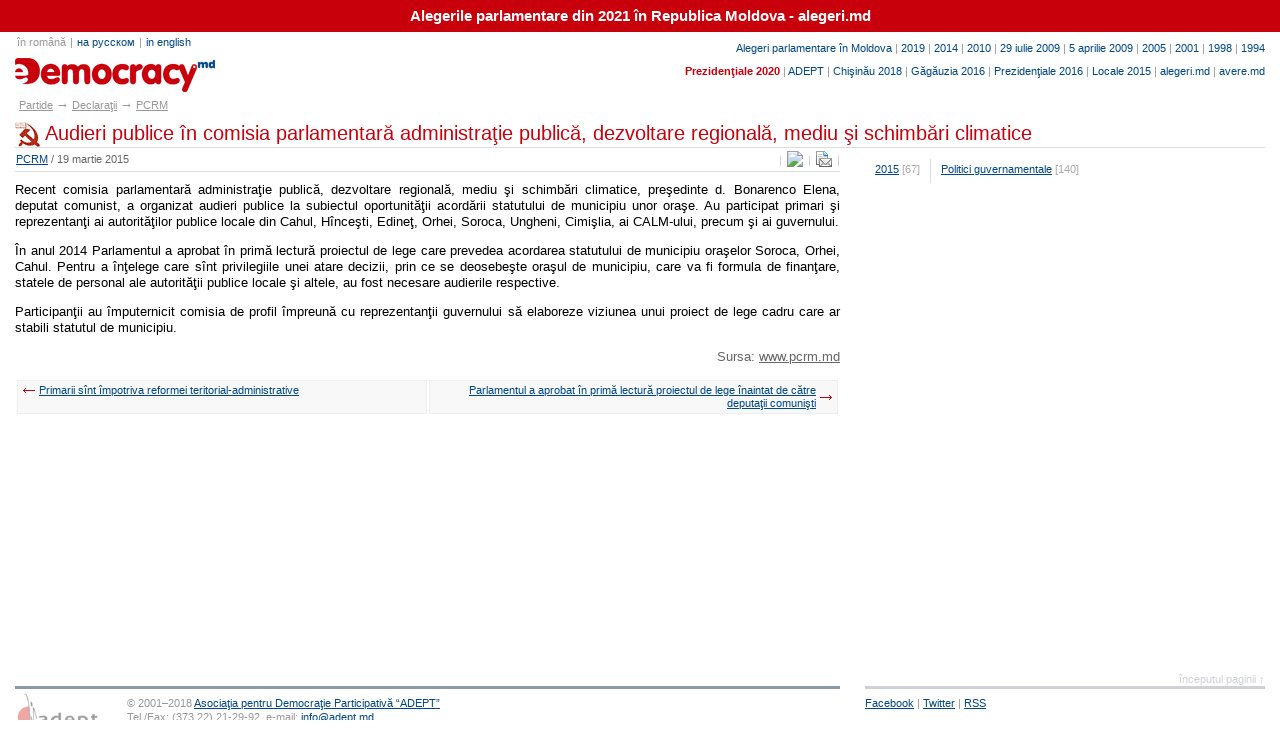

--- FILE ---
content_type: text/html; charset=UTF-8
request_url: http://www.e-democracy.md/parties/docs/pcrm/201503191/
body_size: 8325
content:
<!DOCTYPE HTML PUBLIC "-//W3C//DTD HTML 4.01 Transitional//EN" "http://www.w3.org/TR/html4/loose.dtd"> 
<html lang="ro"><head><title>Audieri publice în comisia parlamentară administraţie publică, dezvoltare regională, mediu şi schimbări climatice / partide.md</title>
<meta name="description" content="Recent comisia parlamentară administraţie publică, dezvoltare regională, mediu şi schimbări climatice, preşedinte d. Bonarenco Elena, deputat comunist, a organizat audieri publice la subiectul oportunităţii acordării statutului de municipiu unor oraşe">
<meta http-equiv="Content-Type" content="text/html; charset=utf-8"><script type="text/javascript" src="/js/tip.js"></script>
<style type="text/css" media="all">@import "/ed.css";
</style><link rel="alternate" type="application/rss+xml" title="Partide politice din Republica Moldova / partide.md" href="http://feeds.feedburner.com/partide"></head><body>

<div style="padding:8px; font-size:11pt; background-color:#c8000c; text-align:center"><b><a href="http://alegeri.md" style="color:#fff; text-decoration:none">Alegerile parlamentare din 2021 în Republica Moldova - alegeri.md</a></b></div>

<div id="out">

<div id="top">

<div id="yxu2" style="text-align:right"><a href="/elections/parliamentary/">Alegeri parlamentare în Moldova</a> | <a href="http://alegeri.md/w/Alegerile_parlamentare_din_2019_%C3%AEn_Republica_Moldova">2019</a> | <a href="/elections/parliamentary/2014/">2014</a> | <a href="/elections/parliamentary/2010/">2010</a> | <a href="/elections/parliamentary/20092/">29 iulie 2009</a> | <a href="/elections/parliamentary/2009/">5 aprilie 2009</a> | <a href="/elections/parliamentary/2005/">2005</a> | <a href="/elections/parliamentary/2001/">2001</a> | <a href="/elections/parliamentary/1998/">1998</a> | <a href="/elections/parliamentary/1994/">1994</a>
<p><a style="color:#c8000c" href="http://alegeri.md"><b>Prezidenţiale 2020</b></a> | <a href="/adept/">ADEPT</a> | <a href="/elections/chisinau/2018/">Chişinău 2018</a> | <a href="/elections/gagauzia/2016/">Găgăuzia 2016</a> | <a href="/elections/presidential/2016/">Prezidenţiale 2016</a> | <a href="/elections/local/2015/">Locale 2015</a><!-- | <a href="/elections/bascan/2015/">Başcan 2015</a> | <a href="/elections/gagauzia/2012/">Găgăuzia 2012</a> | <a href="/elections/local/2011/">Electorala 2011</a> | <a href="/elections/bascan/2010/">Başcan 2010</a> | <a href="/elections/local/2007/">Electorala 2007</a>--> | <a href="http://www.alegeri.md">alegeri.md</a><!-- |  | <a href="/comments/">Comentarii</a><a href="/e-journal/">E-journal</a> | <a href="/presentation/">ADEPT</a> | <a href="http://www.promis.md">promis.md</a>--> | <a href="http://www.avere.md">avere.md</a></p></div>

<div id="logo">
<div id="lang"><a style="text-decoration:none; color:#999">în română</a>|<a href="/ru/parties/">на русском</a>|<a href="/en/parties/">in english</a></div><h1 style="margin-top:10px" title="partide.md"><a href="/parties/"><span title="partide.md">&nbsp;</span>partide.md</a></h1>
</div>

</div>

<div id="skip" style="height:5px"><!--<a href="#menu"></a>--></div>
<div id="crumb"><div xmlns:v="http://rdf.data-vocabulary.org/#">
<span class="nb">&nbsp;</span><span typeof="v:Breadcrumb"><a href="../../../" rel="v:url" property="v:title">Partide</a></span><span class="nb">&rarr;</span><span typeof="v:Breadcrumb"><a href="../../" rel="v:url" property="v:title">Declaraţii</a></span><span class="nb">&rarr;</span><span typeof="v:Breadcrumb"><a href="../" rel="v:url" property="v:title">PCRM</a></span></div></div>


<h2 class="pcrm">Audieri publice în comisia parlamentară administraţie publică, dezvoltare regională, mediu şi schimbări climatice</h2>

<div id="left">
<div id="zup">
<span id="print">|<a href="/print/parties/docs/pcrm/201503191/"><img src="/i/print.gif" alt="versiune pentru tipar"></a>|<a class="addthis_button" href="http://www.addthis.com/bookmark.php?v=300&amp;pubid=oilies"><img src="/i/mail.gif" alt=""></a><script type="text/javascript" src="//s7.addthis.com/js/300/addthis_widget.js#pubid=oilies"></script>|
</span>
<div id="author">
<a title="Partidul Comuniştilor din Republica Moldova" href="/parties/pcrm/">PCRM</a>&nbsp;/&nbsp;19 martie 2015
</div></div>
<div class="br" style="display:block; border-top:1px solid #ddd; margin-top:4px; padding-bottom:5px"></div><img src="/i/parties/pcrm-logo.gif" width=100 height=99 alt="Partidul Comuniştilor din Republica Moldova" style="position:absolute; left:-100px"><p class="first">Recent comisia parlamentară administraţie publică, dezvoltare regională, mediu şi schimbări climatice, preşedinte d. Bonarenco Elena, deputat comunist, a organizat audieri publice la subiectul oportunităţii acordării statutului de municipiu unor oraşe. Au participat primari şi reprezentanţi ai autorităţilor publice locale din Cahul, Hînceşti, Edineţ, Orhei, Soroca, Ungheni, Cimişlia, ai CALM-ului, precum şi ai guvernului.</p>
<p>În anul 2014 Parlamentul a aprobat în primă lectură proiectul de lege care prevedea acordarea statutului de municipiu oraşelor Soroca, Orhei, Cahul. Pentru a înţelege care sînt privilegiile unei atare decizii, prin ce se deosebeşte oraşul de municipiu, care va fi formula de finanţare, statele de personal ale autorităţii publice locale şi altele, au fost necesare audierile respective.</p>
<p>Participanţii au împuternicit comisia de profil împreună cu reprezentanţii guvernului să elaboreze viziunea unui proiect de lege cadru care ar stabili statutul de municipiu.</p>
<p class="source">Sursa: <a target=_blank href="http://www.pcrm.md">www.pcrm.md</a></p>
<div style="margin-top:1em">
<table class="table"><tr valign=top>
<th align=left width="50%"><small><a class="larr" style="display:block" href="../201503171/">Primarii sînt împotriva reformei teritorial-administrative</a></small></th>

<th width="50%" align=right><small><a class="arrr" style="display:block" href="../201503192/">Parlamentul a aprobat în primă lectură proiectul de lege înaintat de către deputaţii comunişti</a></small></th>
</tr></table></div>


</div>
<div class="right">



<table class="arc">
<tr valign=top>
<td nowrap>
<script language="JavaScript" type="text/javascript">document.write('<div class="cOff"><a href="../2015/#d26735">2015<\/a> [67]<\/div>');</script>
</td>




<td id="oRightTD">
<script language="JavaScript" type="text/javascript">document.write('<div class="cOff"><a href="../governmental-policies/#d26735">Politici guvernamentale<\/a> [140]<\/div>');</script>
</td>

</tr>
</table>
</div><div id="right">





</div>
<div id="clear">&nbsp;</div>
</div>

<div id="footer">

<a id="topop" href="#top" onClick="scrollTo(0,0); return false;">începutul paginii &uarr;</a>

<div id="f1"><div><a href="http://www.adept.md/"><img src="/i/adept-logo.gif" alt="ADEPT Logo"></a></div>
&copy; 2001&ndash;2018 <a href="http://www.adept.md/">Asociaţia pentru Democraţie Participativă &ldquo;ADEPT&rdquo;</a><br>Tel./Fax: (373 22) 21-29-92, e-mail:
<script language="JavaScript" type="text/javascript">document.write('<a href="mailto:'+'info'+'@'+'adept.md">'+'info'+'@'+'adept.md<\/a>');</script><noscript>adept[at]e-democracy.md</noscript><br>
<span>Reproducerea materialelor se permite doar cu menţionarea sursei</span>
</div>
<div id="f2"><a target=_blank href="http://www.facebook.com/partide.md">Facebook</a> | <a target=_blank href="http://twitter.com/partide">Twitter</a> | <a target=_blank href="http://feeds.feedburner.com/partide">RSS</a><br><br>Creat de <a target="neonet" href="http://www.neonet.md">NeoNet</a></div>

</div>
<script async src="https://www.googletagmanager.com/gtag/js?id=G-RNZ29EJ183"></script> <script> window.dataLayer = window.dataLayer || []; function gtag(){dataLayer.push(arguments);} gtag('js', new Date()); gtag('config', 'G-RNZ29EJ183'); </script>
<script type="text/javascript">
var gaJsHost = (("https:" == document.location.protocol) ? "https://ssl." : "http://www.");
document.write(unescape("%3Cscript src='" + gaJsHost + "google-analytics.com/ga.js' type='text/javascript'%3E%3C/script%3E"));
</script>
<script type="text/javascript">
try {
var pageTracker = _gat._getTracker("UA-8120767-1");
pageTracker._trackPageview();
} catch(err) {}</script>
</body>
</html>


